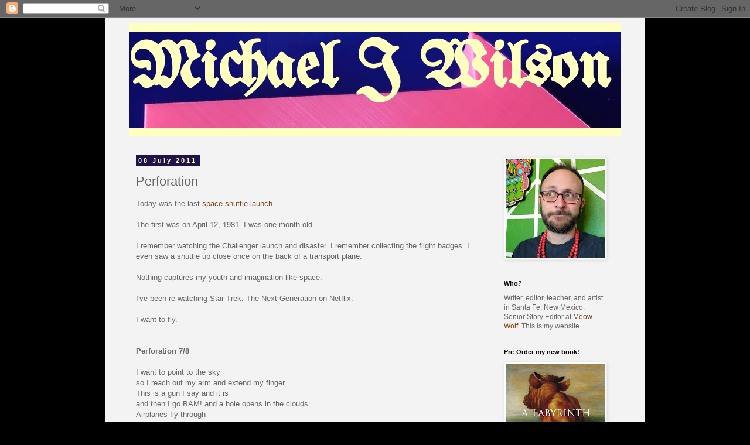

--- FILE ---
content_type: text/html; charset=utf-8
request_url: https://www.google.com/recaptcha/api2/aframe
body_size: 268
content:
<!DOCTYPE HTML><html><head><meta http-equiv="content-type" content="text/html; charset=UTF-8"></head><body><script nonce="XakRdnMYKa1SFNxU-KqRzg">/** Anti-fraud and anti-abuse applications only. See google.com/recaptcha */ try{var clients={'sodar':'https://pagead2.googlesyndication.com/pagead/sodar?'};window.addEventListener("message",function(a){try{if(a.source===window.parent){var b=JSON.parse(a.data);var c=clients[b['id']];if(c){var d=document.createElement('img');d.src=c+b['params']+'&rc='+(localStorage.getItem("rc::a")?sessionStorage.getItem("rc::b"):"");window.document.body.appendChild(d);sessionStorage.setItem("rc::e",parseInt(sessionStorage.getItem("rc::e")||0)+1);localStorage.setItem("rc::h",'1769516333632');}}}catch(b){}});window.parent.postMessage("_grecaptcha_ready", "*");}catch(b){}</script></body></html>